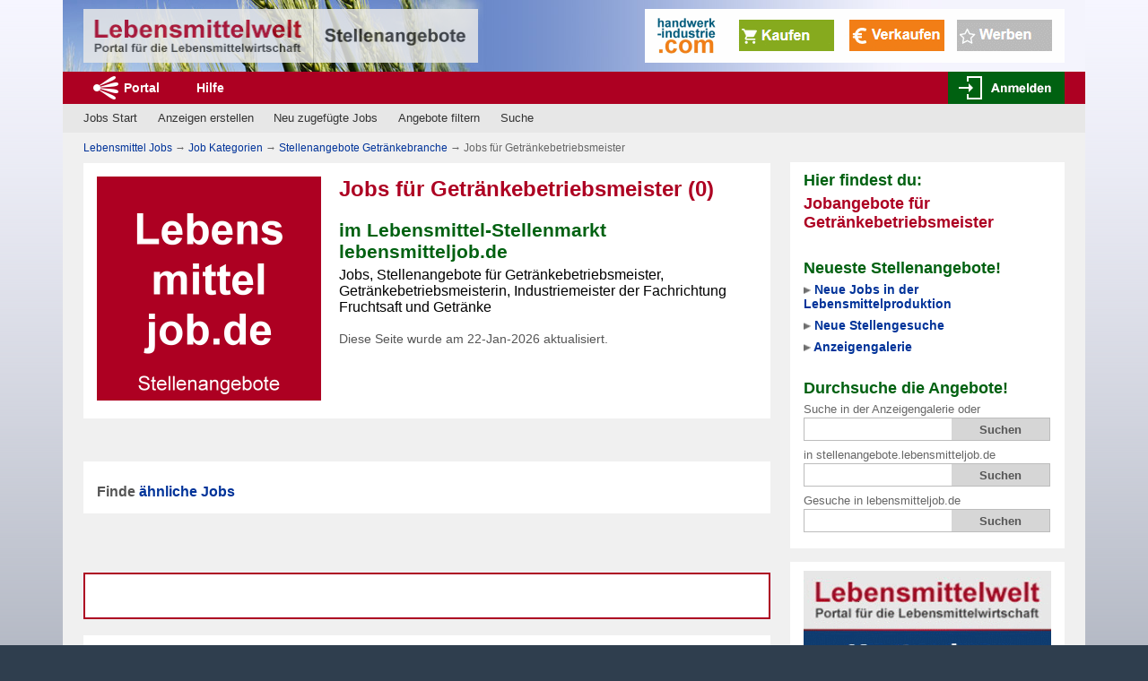

--- FILE ---
content_type: text/html
request_url: https://www.stellenangebote.lebensmitteljob.de/Stellenangebote_Getraenkebranche/Getraenkebetriebsmeister/
body_size: 5133
content:
    <!DOCTYPE html PUBLIC "-//W3C//DTD XHTML 1.0 Transitional//EN"    "http://www.w3.org/TR/xhtml1/DTD/xhtml1-transitional.dtd">
       
      <html xmlns="http://www.w3.org/1999/xhtml" dir="ltr" lang="de">

<head>
                <meta http-equiv="Content-Type" content="text/html; charset=iso-8859-1" />

                <meta name="viewport" content="width=device-width, initial-scale=1.0" />

		<meta name="author" content="Dipl. Ing. Thomas Christensen" />
		<meta name="publisher" content="Dipl. Ing. Thomas Christensen" />
		<meta name="copyright" content="Dipl. Ing. Thomas Christensen" />
		
		<meta name="audience" content="Alle" />
		<meta name="language" content="Deutsch" />
		
		<meta name="googlebot" content="index,follow" />
		<meta name="robots" content="index,follow" />
		
		<meta name="page-topic" content="Jobs für Getränkebetriebsmeister" />
		
		<meta name="keywords" content="Jobs, Stellenangebote Getränkebetriebsmeister, Getränkebetriebsmeisterin, Industriemeister Fruchtsaft und Getränke" />

		<meta name="description" content="22-Jan-2026: Jobs, Stellenangebote für Getränkebetriebsmeister, Getränkebetriebsmeisterin, Industriemeister der Fachrichtung Fruchtsaft und Getränke. Veröffentliche kostenlose Stellenangebote und -gesuche!" />

		<title>Jobs für Getränkebetriebsmeister</title>
		
                <meta name="thumbnail" content="/img/img/logo-lmja.png" />

                <link href="/img/favicon.gif" type="image/gif" rel="icon" />

		<link href="/css/normalize.css" media="all" type="text/css" rel="stylesheet" />
                <link href="/css/anzeigenmarkt.css" media="all" type="text/css" rel="stylesheet" />
		<link href="/css/anzeigen.css" media="all" type="text/css" rel="stylesheet" />
		<link href="/css/changes.css" media="all" type="text/css" rel="stylesheet" />

		<script type="text/javascript" src="/js/jquery.min.js"></script>
		<script type="text/javascript" src="/js/loadUrl.js"></script>

	</head>
	
	<body><a name="top"></a>

        <!-- Aenderungen 2018-11-14 -->
        <div id="header">
            <div class="header-aside">
                <a href='/handwerkerbedarf-industriebedarf-lmja.html' title="Informiere dich über handwerk-industrie.com"><img src='/img/hwi-486-2-end.gif' border='0' alt='Grafik handwerk-industrie.com' /></a>
            </div> <!-- End of Header Aside -->
            <div id="logo">
                <div class="mobile_hamburger">
                    <div class="hamburger_wrapper">
                        <span></span>
                        <span></span>
                        <span></span>
                    </div>
                </div>
                <a  class="mainLogo" href="/" title="Start Lebensmittel Jobs">
                    <img class="big" src="/img/logo-lebensmittelwelt.png" width="440" height="60" title="Start Jobs in Lebensmittelunternehmen" alt="Logo" />
                    <img class="smallLeft" src="/img/logo-lebensmittelwelt-links.png" title="Start Jobs in Lebensmittelunternehmen" width="248" height="60" alt="Logo links" />
                    <img class="smallRight" src="/img/logo-lebensmittelindustrie-rechts.png" width="200" height="60" alt="Logo rechts" />
                </a>
                <div id="loginButton" class="mobile_login"></div>
            </div>
        </div> <!-- End of Header -->
        <script type="text/javascript">
            $('#header').on('click', '.mobile_hamburger', function () {
                if ($(this).hasClass('menuOpen')) {
                    $('#menuContainer').animate({
                        left: "-160px"
                    }, 500);
                    $(this).removeClass('menuOpen');
                } else {
                    $('#menuContainer').animate({
                        left: "0px"
                    }, 500);
                    $(this).addClass('menuOpen');
                }
            });
            var timeOut = null;
            $(function () {
                $(window).resize(function () {
                    clearTimeout(timeOut);
                    moveMainLogo();
                });
                moveMainLogo();
            });
            function moveMainLogo() {
                if ($(window).width() <= 599) {
                    $('.smallLeft').show();
                    $('.smallRight').hide();
                    timeOut = setTimeout(function () {
                        $('.smallLeft').hide();
                        $('.smallRight').show();
                    }, 2000);
                } else {
                    $('.smallLeft').hide();
                    $('.smallRight').hide();
                }
            }
        </script>
        <!-- ENDE Aenderungen 2018-11-14 -->
<nav>
        <div class="nav">
                
        	<div class="main-nav">
            
            	<ul>
                    <li class="start"><a href="https://www.lebensmittelwelt.de/" rel="nofollow" title="Zum Portal Lebensmittelbranche">Portal</a></li>
                    <li><a href="https://www.lebensmittelwelt.de/hilfecenter/" rel="nofollow" title="Fragen und Antworten rund um die Lebensmittelwelt">Hilfe</a></li>
                </ul>

                <script src="https://www.lebensmittelwelt.de/lebensmittelforum/inserate_includes/ajax/forumLoginStatus.php?mode=loginLogoutButtons2012" type="text/javascript"></script>
            
            </div> <!-- End of Main-Nav -->
            
            <div class="secondary-nav">
            
                <ul class="information-nav">
                        <li><a href="/" title="Start Lebensmittel Jobs">Jobs Start</a></li>
                        
			<li><a href="/anzeigen-erstellen.html" title="Hier kannst du kostenlose Stellenanzeigen veröffentlichen">Anzeigen erstellen</a></li>
                	
                        <li><a href="/Stellenangebote.html" title="Neue Jobs in der Lebensmittelproduktion">Neu zugefügte Jobs</a></li>

			<li><a href="/anzeigen-filtern.html" title="Filtere die Jobangebote">Angebote filtern</a></li>

			<li><a href="/cgi-bin/search.cgi" title="Suche in allen 12 Fachmärkten der Lebensmittelwelt">Suche</a></li>


                </ul>
        	
            </div> <!-- End of secondary nav -->
            
<!-- Suchmaske 2018-11-19 -->
            
            <div id="searchFormWrapper">
                <div class="searchMoveButton">
                    <img src="/img/search_market_red.png" alt="Grafik Suche">
                </div>
                <div class="mobileSearchForm">
                    <div class="closeSearchBox">
                        <span>X</span>
                    </div>
                    <h3>Suche</h3>
                    <p>in der Anzeigengalerie</p>
                    <form action="https://www.lebensmittelwelt.de/fotoanzeigen/index.php" name="formFilter" method="GET" id="mobileFotosuche">
                        <input type="text" maxlength="30" name="suchbegriff" value="" title="Suchbegriff" />
                        <input type="submit" style="display: none;" />
                        <div class="submit" onclick="$('form#mobileFotosuche').submit();"><img src="/img/search_green.png" alt="suchen" /></div>
                        <input type="hidden" name="sortBy" value="date" />
                    </form>
                    <br />
                    <p>oder in diesem Markt</p>
                    <form action="/cgi-bin/search.cgi" name="formFilter" method="GET" id="mobileSpezialsuche">
                        <input type="text" maxlength="30" name="query" value="" title="Suchbegriff" />
                        <input type="submit" style="display: none;" />
                        <div class="submit" onclick="$('form#mobileSpezialsuche').submit();"><img src="/img/search_green.png" alt="suchen" /></div>
                    </form>
                </div>
            </div>
            <script type="text/javascript">
            $('#searchFormWrapper').on('click', '.searchMoveButton', function () {
                if ($(this).hasClass('searchOpen')) {
                    $('#searchFormWrapper').animate({
                        right: "-290px"
                    }, 500);
                    $(this).removeClass('searchOpen');
                } else {
                    $('#searchFormWrapper').animate({
                        right: "0px"
                    }, 500);
                    $(this).addClass('searchOpen');
                }
            });
            $('#searchFormWrapper').on('click', '.closeSearchBox', function () {
                $('#searchFormWrapper').animate({
                    right: "-290px"
                }, 500);
                $('.searchMoveButton').removeClass('searchOpen');
            });
            </script>
            
            <!-- ENDE Suchmaske 2018-11-19 -->

        </div> <!-- End of Nav -->
</nav>

<!-- 2018-11-07 -->
        <div id="menuContainer" class="nav">
            <nav>
                <div class="main-nav">
                    <ul>
                        <li class="start"><a href="https://www.lebensmittelwelt.de/" rel="nofollow" title="Zum Portal Lebensmittelbranche">Portal</a></li>
                        <li><a href="https://www.lebensmittelwelt.de/hilfecenter/" rel="nofollow" title="Fragen und Antworten rund um die Lebensmittelwelt">Hilfe</a></li>
                    </ul>
                </div> <!-- End of Main-Nav -->

                <div class="secondary-nav">
                    <ul class="information-nav">
                        <li><a href="/" title="Jobs Lebensmittel">Jobs Start</a></li>
                        
			<li><a href="/anzeigen-erstellen.html" title="Hier kannst du kostenlose Stellenanzeigen veröffentlichen">Anzeigen erstellen</a></li>
                	
                        <li><a href="/Stellenangebote.html" title="Neue Jobs in der Lebensmittelproduktion">Neu zugefügte Jobs</a></li>

			<li><a href="/anzeigen-filtern.html" title="Filtere die Jobangebote">Filterfunktionen</a></li>
			
			<li><a href="/cgi-bin/search.cgi" title="Suche in allen 12 Fachmärkten der Lebensmittelwelt">Suche</a></li>

                    </ul>

                </div> <!-- End of secondary nav -->
            </nav>
        </div>

<!-- ENDE 2018-11-07 -->

		<div id="content">
		
			<div id="aside-content">
			

		

				<div class="aside-box">
<div class="aside-inner">
					
        <p class="large-green">Hier findest du:</p>
        <h6>Jobangebote für Getränkebetriebsmeister</h6>
						
</div> <!-- End of Neue Anzeigen -->
	
<div class="aside-inner neue">

        <p class="large-green">Neueste Stellenangebote!</p>
					
	<p><img src="/img/pfeil_grau.png" width="8" height="8" /> <a href="/Stellenangebote.html" title="Schau dir neue Stellenangebote Jobs in der Lebensmittelproduktion an">Neue Jobs in der Lebensmittelproduktion</a></p>

	<p><img src="/img/pfeil_grau.png" width="8" height="8" /> <a href="https://www.lebensmitteljob.de/jobs-gesuche.html" title="Die neuesten Stellengesuche">Neue Stellengesuche</a></p>

	<p><img src="/img/pfeil_grau.png" width="8" height="8" /> <a href="https://www.lebensmittelwelt.de/fotoanzeigen/" rel="nofollow" title="Wirf einen Blick in die Anzeigengalerie">Anzeigengalerie</a></p>
						
</div> <!-- End of Neue Anzeigen -->
				
<div class="aside-inner">

        <p class="large-green">Durchsuche die Angebote!</p>
					
	<form action="https://www.lebensmittelwelt.de/fotoanzeigen/index.php" name="formFilter" method="GET" id="fotosuche-center">
	<label for="suche">Suche in der Anzeigengalerie oder</label>
	<fieldset>
	<input name="suchbegriff" id="suche" type="text" title="Stichwortsuche: Nur einen Begriff eingeben" />
	<input type="submit" value="Suchen" />
	<input type="hidden" name="sortBy" value="date" />
	</fieldset>
	</form>
										
	<form action="/cgi-bin/search.cgi" method="GET" id="spezialsuche-center">
	<label for="spezialsuche">in stellenangebote.lebensmitteljob.de</label>
	<fieldset>
	<input name="query" id="spezialsuche" type="text" />
	<input type="submit" value="Suchen" />
	</fieldset>
	</form>
						
	<form action="https://www.lebensmitteljob.de/cgi-bin/search.cgi" method="GET" id="spezialsuche-center">
	<label for="spezialsuche">Gesuche in lebensmitteljob.de</label>
	<fieldset>
	<input name="query" id="spezialsuche" type="text" />
	<input type="submit" value="Suchen" />
	</fieldset>
	</form>

</div> <!-- End of Suche-Inner -->
</div> <!-- End of Aside-Box -->

<div class="aside-box">
<div class="aside-inner"> 
 
	<div class="banner-ad-right">
	
       <a href='/kostenlose-lebensmittel-stellenangebote.html' title="Informiere dich über kostenlose Anzeigen">
       <img src='/img/kostenlose-anzeigen300x415.gif' border='0' alt='Kostenlose Anzeigen' /></a>

        </div>

</div> 

<div class="aside-inner">

	<h3>Mit kostenlosen Anzeigen Getränkebetriebsmeister als Mitarbeiter finden!</h3>
	<br />

        <ul class="aside-nav">
                <li><img src="/img/pfeil_grau.png" width="8" height="8" /> Als Gelegenheitsanbieter sind Jobangebote für Getränkebetriebsmeister dauerhaft und vollständig kostenlos!</li>
		<li><img src="/img/pfeil_grau.png" width="8" height="8" /> Als gewerblicher Anbieter (Maschinenhandel, Vermittler etc.) bieten wir dir an, während einer Testphase Anzeigen kostenlos zu veröffentlichen!</li>
	</ul>

        <br />
	<p class="large"><img src="/img/pfeil_grau.png" width="8" height="8" /> <a href="/kostenlose-lebensmittel-stellenangebote.html" title="Erfahre alles über kostenlose Anzeigen">Über kostenlose Anzeigen</a></p>
        <br />
</div> 
</div>

<div class="aside-box">
<div class="aside-inner">

        <h3>Getränkeindustrie Schlagworte</h3>
	
        <p>Suche mit unserer Schlagworte-Sammlung nach aktuellen Anzeigen zu Betriebsausstattung für die Getränkeindustrie.</p>


	<p><img src="/img/pfeil_grau.png" width="8" height="8" /> <a href="https://www.lebensmittelwelt.de/getraenkeherstellung/getraenke-marktplatz/" title="Wechsle zu Getränkeindustrie Schlagworte">Getränkeindustrie Schlagworte</a></p>
        <br />
</div>
</div>

<div class="aside-box">
<div class="aside-inner neue">
					
	<h3>Getränkebetriebsmeister Jobangebote neu zugefügt!</h3>
        <br />
	<p><img src="/img/pfeil_grau.png" width="8" height="8" /> <a href="/Stellenangebote.html" title="Schau dir neue Stellenangebote Jobs in der Lebensmittelproduktion an">Neue Jobs in der Lebensmittelproduktion</a></p>

	<p><img src="/img/pfeil_grau.png" width="8" height="8" /> <a href="https://www.lebensmitteljob.de/jobs-gesuche.html" title="Die neuesten Stellengesuche">Neue Stellengesuche</a></p>

	<p><img src="/img/pfeil_grau.png" width="8" height="8" /> <a href="https://www.lebensmittelwelt.de/fotoanzeigen/" rel="nofollow" title="Wirf einen Blick in die Anzeigengalerie">Anzeigengalerie</a></p>

	</div> <!-- End of Neue Anzeigen -->

	<div class="aside-inner">
					
	<form action="https://www.lebensmittelwelt.de/fotoanzeigen/index.php" name="formFilter" method="GET" id="fotosuche-center">
	<label for="suche">Suche in der Anzeigengalerie oder</label>
	<fieldset>
	<input name="suchbegriff" id="suche" type="text" title="Stichwortsuche: Nur einen Begriff eingeben" />
	<input type="submit" value="Suchen" />
	<input type="hidden" name="sortBy" value="date" />
	</fieldset>
	</form>
										
	<form action="/cgi-bin/search.cgi" method="GET" id="spezialsuche-center">
	<label for="spezialsuche">in stellenangebote.lebensmitteljob.de</label>
	<fieldset>
	<input name="query" id="spezialsuche" type="text" />
	<input type="submit" value="Suchen" />
	</fieldset>
	</form>
						
	<form action="https://www.lebensmitteljob.de/cgi-bin/search.cgi" method="GET" id="spezialsuche-center">
	<label for="spezialsuche">Gesuche in lebensmitteljob.de</label>
	<fieldset>
	<input name="query" id="spezialsuche" type="text" />
	<input type="submit" value="Suchen" />
	</fieldset>
	</form>
						
</div> <!-- End of Suche-Inner -->
</div> <!-- End of Aside-Box -->

			
			</div> <!-- End of Aside-Content -->
			
			<div id="main-content" class="clearfix">
<nav>
				<div class="breadcrumbs">

					<p> <A HREF="https://www.stellenangebote.lebensmitteljob.de/" title="Start Lebensmittel Jobs & Stellenangebote">Lebensmittel Jobs</A> <b>&rarr;</b> <A HREF="https://www.stellenangebote.lebensmitteljob.de/Ratings/" title="Zu den Job-Kategorien ">Job Kategorien</A> <b>&rarr;</b> <A HREF="https://www.stellenangebote.lebensmitteljob.de/Stellenangebote_Getraenkebranche/" title="Zur Kategorie Stellenangebote Getränkebranche">Stellenangebote Getränkebranche</A> <b>&rarr;</b>  Jobs für Getränkebetriebsmeister</p>

				</div> <!-- End of Breadcrumbs -->
</nav>
				<div class="willkommen">

					<div id="willkommen-bild">
						<img src="/img/logo-lmja.png" alt="Stellenangebote Jobs für Getränkebetriebsmeister" />

					</div>
					
					<h1>Jobs für Getränkebetriebsmeister (0)</h1>
				        <p class="large">im Lebensmittel-Stellenmarkt lebensmitteljob.de</p>

					Jobs, Stellenangebote für Getränkebetriebsmeister, Getränkebetriebsmeisterin, Industriemeister der Fachrichtung Fruchtsaft und Getränke

<br /><br />
<p>Diese Seite wurde am 22-Jan-2026 aktualisiert.</p>
<br />

				</div> <!-- End of Willkommen im Anzeigenmarkt-->
				
<br />
				<div class="anzeigenmarkt-bereiche">
				<div class="inner">

					<p><b>Finde <a href="#aehnliche-kategorien" title="Schau dir ähnliche Kategorien an">ähnliche Jobs</a></b></p>
					
				</div> <!-- End of Kategoriendes Anzeigenmarkts-Inner -->
				</div> <!-- End of Kategoriendes Anzeigenmarkts -->



<br />
				
<br />
				
				<div class="inner prevnext">
				
                                         <span>     </span>
				
				</div> <!-- End of Inner -->
<br />
				
				<div class="anzeigenmarkt-bereiche"><a name="aehnliche-kategorien"></a>
				<div class="inner">
				
					<p class="large">Ähnliche Jobs</p>
					
					<p class="large"><img src="/img/pfeil_grau.png" width="8" height="8" alt="Pfeil" /> <a href="https://www.stellenangebote.lebensmitteljob.de/Stellenangebote_Getraenkebranche/Braumeister_Maelzermeister/index.html" title="Stellenangebote_Getraenkebranche/Braumeister_Maelzermeister">Jobs für Braumeister Mälzermeister</a></p><p class="large"><img src="/img/pfeil_grau.png" width="8" height="8" alt="Pfeil" /> <a href="https://www.stellenangebote.lebensmitteljob.de/Stellenangebote_Getraenkebranche/Kellermeister/index.html" title="Stellenangebote_Getraenkebranche/Kellermeister">Jobs für Kellermeister</a></p><p class="large"><img src="/img/pfeil_grau.png" width="8" height="8" alt="Pfeil" /> <a href="https://www.stellenangebote.lebensmitteljob.de/Stellenangebote_Getraenkebranche/Winzer_Winzermeister/index.html" title="Stellenangebote_Getraenkebranche/Winzer_Winzermeister">Jobs für Winzer Winzermeister</a></p>
					<p class="large"><img src="/img/pfeil_grau.png" width="8" height="8" /> <a href="/Stellenangebote.html" title="Neue Jobs in der Lebensmittelproduktion">Neue Jobs in der Lebensmittelproduktion</a></p>
				
				</div> <!-- End of Inner -->
				</div> <!-- End of Anzeigenmarktbereiche -->

				<div class="anzeigenmarkt-bereiche">
				<div class="inner">

					<div class="grafik-container">
				
					<center><a href="/handwerkerbedarf-industriebedarf-lmja.html" title="Informiere dich über unsere neue Plattform handwerk-industrie.com"><img src="/img/hwi-footer-mit-rand.png" alt="Grafik handwerk-industrie.com/" /></a></center>
						
					</div>
<br /><br />

					<p class="large">Besuche den neuen Stellenmarkt für die Lebensmittelbranche!</p>

					<p>Informiere dich über unsere neue Plattform handwerk-industrie.com und nutze sie für deine Interessen.</p>

					<p class="large"><img src="/img/pfeil_grau.png" width="8" height="8" /> <a href="/handwerkerbedarf-industriebedarf-lmja.html" title="Informiere dich über unsere neue Plattform handwerk-industrie.com ">Über handwerk-industrie.com</a></p>

<br /><br />
				</div> <!-- End of anzeigenmarkt-bereiche -->
				</div> <!-- End of Anzeigenmarktbereiche -->

				<div class="anzeigenmarkt-bereiche">
				<div class="inner">

					<div class="grafik-container">

					<center><a href="/cgi-bin/search.cgi" title="Suchfunktionen im Fachmarkt Stellenangebote für die Lebensmittelwirtschaft"><img src="/img/suchfunktion-footer-mit-rand.png" alt="Grafik Suchfunktionen" /></a></center>

					</div>
<br /><br />
				
					<h3><font color="#ad0022">Suche</font> gezielt nach Jobs für Getränkebetriebsmeister</h3>
						
					<p>Sollte keine passenden Jobs dabei sein, starte eine Suchanfrage</p>

										
						<form action="/cgi-bin/search.cgi" method="GET" id="spezialsuche-center">
							<label for="spezialsuche">in stellenangebote.lebensmitteljob.de</label>
							<fieldset>
								<input name="query" id="spezialsuche" type="text" />
								<input type="submit" value="Suchen" />
							</fieldset>
						</form>
						
						<form action="https://www.lebensmitteljob.de/cgi-bin/search.cgi" method="GET" id="spezialsuche-center">
							<label for="spezialsuche">Bewerber in lebensmitteljob.de</label>
							<fieldset>
								<input name="query" id="spezialsuche" type="text" />
								<input type="submit" value="Suchen" />
							</fieldset>
						</form>
						

						<form action="https://www.lebensmittelwelt.de/fotoanzeigen/index.php" name="formFilter" method="GET" id="fotosuche-center">
							<label for="suche">in der gesamten Plattform</label>
							<fieldset>
								<input name="suchbegriff" id="suche" type="text" title="Stichwortsuche: Nur einen Begriff eintragen" />
								<input type="submit" value="Suchen" />
								<input type="hidden" name="sortBy" value="date" />
							</fieldset>
						</form>
<br />					
				</div> <!-- End of Inner -->
				</div> <!-- End of Anzeigenmarktbereiche -->

				<div class="anzeigenmarkt-bereiche">
				<div class="inner">
            
					<div class="grafik-container">

					<center><a href="/suchauftrag-lmja.html" title="Informiere dich über den Suchauftrag"><img src="/img/suchauftrag-footer-mit-rand.png" alt="Grafik Suchauftrag" /></a></center>

					</div>

<br /><br />
				
					<h3>Lass dich informieren, wenn neue Jobs für Getränkebetriebsmeister eintreffen!</h3>

					<p>Richte einen Suchauftrag ein und lass die Anzeigen zu dir kommen! Sobald neue Anzeigen für deinen Suchauftrag zu <b>Jobs für Getränkebetriebsmeister</b> in die Lebensmittlwelt eingestellt werden, erhältst du eine Benachrichtigung per E-Mail, kostenlos!</p>

					<p class="large"><img src="/img/pfeil_grau.png" width="8" height="8" /> <a href="/suchauftrag-lmja.html" title="Informiere dich über den Suchauftrag">Über den Suchauftrag</a></p>

<br />

				</div> <!-- End of Suchauftrag -->
				</div> <!-- End of Bereiche -->

				<div class="anzeigenmarkt-bereiche">
				<div class="inner">
            
					<div class="grafik-container">
				
					<center><a href="/kostenlose-lebensmittel-stellenangebote.html" title="Informiere dich über kostenlose Stellenanzeigen für die Lebensmittelwirtschaft"><img src="/img/kostenlose-anzeigen-footer-mit-rand.png" alt="Grafik Kostenlose Anzeigen" /></a></center>

					</div>
<br /><br />
				
					<h3>Mit <font color="#ad0022">kostenlosen</font> Anzeigen Jobs für Getränkebetriebsmeister veröffentlichen!</h3>

					<p>Registriere dir ein Nutzerkonto für die Anzeigenverwaltung und in wenigen Minuten kannst du in zwölf Anzeigenmärkten der Lebensmittelwelt Anzeigen kostenlos veröffentlichen!</p>
                                         <p>Für Gelegenheitsanbieter ist die Anzeigenveröffentlichung dauerhaft und vollständig kostenlos!</p>

					<p class="large"><img src="/img/pfeil_grau.png" width="8" height="8" /> <a href="/kostenlose-lebensmittel-stellenangebote.html" title="Informiere dich über kostenlose Stellenanzeigen für die Lebensmittelwirtschaft">Über kostenlose Anzeigen</a></p>
<br />
				</div> <!-- End of Suchauftrag -->
				</div> <!-- End of Bereiche -->

			</div> <!-- End of Main-Content -->

		</div> <!-- End of Content -->

		<div class="footer" id="bottomfooter">

                        <p>Datenbasis aktualisiert am 22-Jan-2026  - Seitenvorlage aktualisiert am 21.11.2025 - <a href="https://www.lebensmittelwelt.de/ueber-uns/impressum/" rel="nofollow" title="Das Impressum unserer Seite">Impressum</a> - <a href="https://www.lebensmittelwelt.de/information-hilfe/datenschutzerklaerung/" rel="nofollow" title="Zur Datenschutzerklärung">Datenschutzerklärung</a> - <a href="https://www.lebensmittelwelt.de/kontakt/" rel="nofollow" title="Nimm Kontakt zu uns auf">Kontakt</a></p>

			<p>Alle Rechte vorbehalten - All rights reserved © 2000-2025 - <a href="https://www.lebensmittelwelt.de/ueber-uns/ueber-das-unternehmen/" rel="nofollow" title="Über das Unternehmen - Thomas Christensen Internetdienstleistungen">Thomas Christensen</a></p>

			<p><a id="nachoben" href="#top" title="Zum Kopf der Seite springen">Nach oben</a></p>

        </div> <!-- End of Footer -->
<nav>
        <div class="nav" id="bottomnav">

        	<div class="main-nav">
            
            	<ul>
                    <li class="start"><a href="https://www.lebensmittelwelt.de/" rel="nofollow" title="Zum Portal Lebensmittelbranche">Portal</a></li>
                    <li><a href="https://www.lebensmittelwelt.de/hilfecenter/" rel="nofollow" title="Fragen und Antworten rund um die Lebensmittelwelt">Hilfe</a></li>
                </ul>

			</div> <!-- End of Main-Nav -->
            
        </div> <!-- End of Nav -->
</nav>

<!-- Piwik -->
<script type="text/javascript">
  var _paq = _paq || [];
  _paq.push(['trackPageView']);
  _paq.push(['enableLinkTracking']);
  (function() {
    var u="//piwik.lebensmittelwelt.de/";
    _paq.push(['setTrackerUrl', u+'piwik.php']);
    _paq.push(['setSiteId', 9]);
    var d=document, g=d.createElement('script'), s=d.getElementsByTagName('script')[0];
    g.type='text/javascript'; g.async=true; g.defer=true; g.src=u+'piwik.js'; s.parentNode.insertBefore(g,s);
  })();
</script>
<noscript><p><img src="//piwik.lebensmittelwelt.de/piwik.php?idsite=9" style="border:0;" /></p></noscript>
<!-- End Piwik Code -->

	</body>

</html>


--- FILE ---
content_type: text/html; charset=UTF-8
request_url: https://www.lebensmittelwelt.de/lebensmittelforum/inserate_includes/ajax/forumLoginStatus.php?mode=loginLogoutButtons2012
body_size: 400
content:
var l_sButtonHtml = '';
        l_sButtonHtml += '<div class="login-and-register"><button class="inputSubmit login" alt="Anmelden" title="Anmelden" onclick="document.location.href = \'https://www.lebensmittelwelt.de/lebensmittelforum/inserate_includes/ajax/../../inserate.php\';"></button></div>';
                document.write(l_sButtonHtml);		
    document.addEventListener("DOMContentLoaded", function(event) {
$('span.countAdViews').html('0');
});


--- FILE ---
content_type: text/css
request_url: https://www.stellenangebote.lebensmitteljob.de/css/normalize.css
body_size: 595
content:
/* CSS Document */
/** Normalisieren **/
* { margin: 0; padding: 0; }
html { font-family: Arial, Helvetica, sans-serif; font-size: 100%; overflow-y: scroll; -webkit-text-size-adjust: 100%; -ms-text-size-adjust: 100%; }
body { margin: 0; font-size: 1em; }
button, input, select, textarea { font-family: Arial, Helvetica, sans-serif; }
-moz-selection { background: #fe57a1; color: #fff; text-shadow: none; }
selection { background: #fe57a1; color: #fff; text-shadow: none; }
a:link { color: #039; text-decoration: none; }
a:visited { color: #551a8b; color: }
a:hover { color: #06e; text-decoration: underline; }
a:focus { outline: thin dotted; }
a:active { outline: 0; }
a:hover, a:active { outline: 0; }
hr { display: block; height: 1px; border: none; margin: 1em 0; padding: 0; }
img { border: 0; -ms-interpolation-mode: bicubic; vertical-align: middle; }
form { margin: 0; }
label { cursor: pointer; }
button, input, select, textarea { font-size: 100%; margin: 0; vertical-align: baseline; *vertical-align: middle; }
button, input { line-height: normal; *overflow: visible; }
table button, table input { *overflow: auto; }
button, input[type="button"], input[type="reset"], input[type="submit"] { cursor: pointer; -webkit-appearance: button; }
input[type="checkbox"], input[type="radio"] { box-sizing: border-box; }
button::-moz-focus-inner, input::-moz-focus-inner { border: 0; padding: 0; }
textarea { overflow: auto; vertical-align: top; resize: vertical; }
table { border-collapse: collapse; border-spacing: 0; }
td { vertical-align: top; }
img, object, embed, video { max-width: 100%; }
strong, b { font-weight: normal; }
a.nolink, a.nolink:visited, a.nolink:hover, a.nolink:focus { color: inherit; font-size: inherit; text-decoration: none; cursor: text; }
.clearfix:before, .clearfix:after { content: ""; display: table; }
.clearfix:after { clear: both; }
.clearfix { zoom: 1; }
/** Normalisieren Ende **/

--- FILE ---
content_type: text/css
request_url: https://www.stellenangebote.lebensmitteljob.de/css/anzeigenmarkt.css
body_size: 3117
content:
html {
	background: url(../img/body-long.png) repeat-x 0% 0%;
	background-color: #2f3e4e;
}
body { width: 960px; margin: 0 auto; }
#for-ie-six-and-below { display: none; visibility: hidden; }
/** Header **/
#header {
	height: 80px;
	background: url(../img/header-neu.jpg) no-repeat 0% 0%;
	background-color: #f4f4fd;
}
#logo { width: 75%; padding: 10px 0 0 2%; }
#logo img { opacity: 0.85; -moz-transition: all 0.25s ease; -webkit-transition: all 0.25s ease; -o-transition: all 0.25s ease; transition: all 0.25s ease; }
#logo img:hover { opacity: 1; }
.header-aside {
	float: right;
	text-align: center;
	width: 468px;
	height: 60px;
	background-color: #ccc;
	margin: 10px 2% 0 0;
}
/** Header Ende **/
/** Haupt-Navigation **/
.main-nav { background-color: #AD0022; height: 36px; }
.main-nav ul {
	width: 98%;
	margin: 0 0 0 2%;
	list-style-type: none;
	text-align: center;
}
.main-nav li {
	float: left;
	font-size: .875em;
	height: 36px;
	margin-right: 1%;
}
.main-nav a:link, .main-nav a:visited, .main-nav li strong {
	display: block;
	padding: 10px 15px;
	color: #fff;
	font-weight: bold;
}
.main-nav a:hover, .main-nav a:focus, .main-nav a:active, .main-nav li strong {
	color: #333;
	background-color: #e7e7e7;
	background: -moz-linear-gradient(top, #fff 10%, #e7e7e7 100%);
	background: -webkit-gradient(linear, left top, left bottom, color-stop(0%,#fff), color-stop(10%,#fff), color-stop(100%,#e7e7e7));
	background: -webkit-linear-gradient(top, #fff 10%,#e7e7e7 100%);
	background: -o-linear-gradient(top, #fff 10%,#e7e7e7 100%);
	background: linear-gradient(to bottom, #fff 10%,#e7e7e7 100%);
	filter: progid:DXImageTransform.Microsoft.gradient( startColorstr='#ffffff', endColorstr='#e7e7e7',GradientType=0 );
}
.main-nav a:hover, .main-nav a:focus { text-decoration: none; }
.main-nav .start a:link, .main-nav .start a:visited {
	background-image: url(../img/icon-aussichtspunkt.gif);
	background-repeat: no-repeat;
	background-position: 10px 3px;
	padding: 10px 15px 10px 45px;
}
.main-nav .start a:hover, .main-nav .start a:focus {
	background-image: url(../img/icon-aussichtspunkt-active.png);
	background-color: #e7e7e7;
	background: url(../img/icon-aussichtspunkt-active.png) no-repeat 10px 3px, -moz-linear-gradient(top, #fff 0%, #e7e7e7 100%);
	background: url(../img/icon-aussichtspunkt-active.png) no-repeat 10px 3px, -webkit-gradient(linear, left top, left bottom, color-stop(0%,#fff), color-stop(100%,#e7e7e7));
	background: url(../img/icon-aussichtspunkt-active.png) no-repeat 10px 3px, -webkit-linear-gradient(top, #fff 0%,#e7e7e7 100%);
	background: url(../img/icon-aussichtspunkt-active.png) no-repeat 10px 3px, -o-linear-gradient(top, #fff 0%,#e7e7e7 100%);
	background: url(../img/icon-aussichtspunkt-active.png) no-repeat 10px 3px, linear-gradient(to bottom, #fff 0%,#e7e7e7 100%);
}
/** Login- und Register-Buttons **/
.login-and-register {
	float: right;
	text-align: right;
	margin-right: 2%;
}
.login-and-register button {
	border: none;
	font-size: .875em;
	font-weight: bold;
	height: 36px;
	width: 130px;
	color: #fff;
	background-repeat: no-repeat;
	background-position: left 3px;
}
.login-and-register .login { background-color: #006111; background-image: url(../img/anmelden-icon.gif); }
.login-and-register .logout { background-color: #ad0022; background-image: url(../img/abmelden-icon.gif); }
.login-and-register .login:focus, .login-and-register .login:active { background-color: #fff; background-image: url(../img/anmelden-icon-active.gif); }
.login-and-register .logout:focus, .login-and-register .logout:active { background-color: #fff; background-image: url(../img/abmelden-icon-active.gif); }
/** Haupt-Navigation Ende **/
/** Zweite Navigation **/
.secondary-nav {
	clear: both;
	height: 32px;
	background-color: #e7e7e7;
}
.information-nav {
	list-style-type: none;
	font-size: .8125em;
	text-align: center;
}
.information-nav li {
	float: left;
	margin: 8px 0 0 2%;
	position: relative;
        height: 24px;
}

.information-nav #markt-home {
	background-image: url(../img/anzeigenmarkt-home-icon.png);
	background-repeat: no-repeat;
	background-position: 0 0;
	padding: 0 0 0 20px;
}
.information-nav a, .information-nav strong { color: #333; padding: 8px 0; }
.information-nav strong { font-weight: bold; }
.dropdown {
	width: 250px;
	float: left;
	position: absolute;
	padding: 10px 0 0;
	background-color: #e7e7e7;
	z-index: 9;
}
.information-nav li:hover .dropdown {
	left: -10px;
	top: 24px;
}
.drop-menu {
	display: inline;
	float: left;
	position: relative;
}
.information-nav .dropdown ul {
	list-style-type: none;
	color: #333;
	margin: 0 0 10px;
	width: 210px;
}
.information-nav .dropdown ul li {
	position: relative;
	padding: 0 0 0 10px;
	margin: 0;
	float: none;
	text-align: left;
	background: transparent;
	-moz-transition: background 0.4s ease;
	-webkit-transition: background 0.4s ease;
	-o-transition: background 0.4s ease;
	-ms-transition: background 0.4s ease;
	transition: background 0.4s ease;
}
.information-nav .dropdown ul li:hover { background: #898989; }
.information-nav .dropdown ul li a, .information-nav .dropdown ul li strong { display: block; padding: 5px; }
.information-nav .dropdown ul li a:hover { color: #fff; }
/** Zweite Navigation Ende **/
/** Inhalt Container **/
#content {
	width: 96%;
	padding: 0 2%;
	background-color: #f0f0f0;
}
#aside-content {
	float: right;
	width: 28%;
	margin-left: 2%;
	padding: 18px 0;
}
#main-content {
	width: 70%;
	padding: 10px 0 30px;
}
/** Inhalt Container Ende **/

figure figcaption {
  padding: 2px 4px 2px 4px;
  font-style: italic;
  font-size: .775em;
  border-radius: 0 0 3px 3px;
}


/** Inhalt Video **/
.elastic-video {
	    position: relative;
	    padding-bottom: 55%;
	    padding-top: 15px;
	    height: 0;
	    overflow: hidden;
}
.elastic-video iframe {
	    position: absolute;
    top: 50%;
    left: 50%;
    transform: translate(-50%, -50%);
	    width: 550px;
            max-width: 100%;
	    height: 100%;
}
/** Inhalt Video Ende **/


/** Seitenleiste Rechts **/
.aside-box {
	margin-bottom: 15px;
	background-color: #fff;
}
.aside-box:first-child { 
	margin: 15px 0; 
}
.anzeigenauswahl .aside-box {
  margin-bottom: 0px;
  padding: 0 10px 10px 10px;
  background-color: #f0f0f0;
}
.anzeigenauswahl .aside-box:first-of-type {
  margin-bottom: 0px;
  padding: 10px;
  background-color: #f0f0f0;
}

.aside-box h5, .aside-box h6, .aside-box .large {
	color: #ad0022;
	font-size: 1.125em;
	font-weight: bold;
	margin-bottom: 5px;
}

.aside-box .large-red {
	color: #AD0022;
	font-size: 1.125em;
	font-weight: bold;
	margin-bottom: 5px;
}

.aside-box .large-green {
	color: #006111;
	font-size: 1.125em;
	font-weight: bold;
	margin-bottom: 5px;
}
.anzeigenmarkt-bereiche .large-2 {
	font-size: 1.110em;
	font-weight: bold;
	margin-bottom: 5px;
}
.aside-box h5, .aside-box .large { color: #333; }
/** Aside Suche **/
.aside-inner {
	background: #fff;
	padding: 10px 15px;
}
.aside-box form label { font-size: .8125em; color: #666; text-align: left; }
.aside-box form fieldset { border: none; font-size: 13px; }
.aside-box input[type="text"] {
	border: 1px solid #bcbcbc;
	border-right: none;
	width: 60%;
	height: 24px;
	margin: 2px 0 8px;
}
.aside-box input[type="submit"] {
	border: 1px solid #bcbcbc;
	border-left: none;
	width: 40%;
	margin: 0 0 0 -6px;
	height: 26px;
	font-weight: bold;
	color: #555;
	background-color: #d6d6d6;
}
.aside-box input[type="submit"]:hover { color: #000; }
.aside-box input[type="submit"]:focus, .aside-box input[type="submit"]:active {
	color: #fff;
	background: #ad0022;
}
.neue p { margin-top: 5px; font-weight: bold; }
.neue .neue-anzeigen-head {
	color: #ad0022;
	font-size: 1.375em;
	margin: 0 0 10px;
}
/** Aside Suche und Neue Anzeigen Ende **/
/* Standard Aside Boxen **/
.banner-ad-right { margin: 0 auto; text-align: center; }
.aside-inner p { font-size: .875em; color: #555; margin-bottom: 8px; }
.aside-inner b { font-weight: bold; }
.aside-inner p i { font-family: cursive; }
/** Linklisten Aside **/
.aside-nav {
	list-style-type: none;
	padding-right: 10px;
	font-size: .875em;
}
.aside-nav li { margin: 4px 0 0; }
/** Linklisten Ende **/
/** Seitenleiste Rechts Ende **/
/** Hauptinhalt **/
.breadcrumbs { 
	width: 100%; 
	font-size: .75em; 
	color: #666; 
	margin-bottom: 10px;
}
h1 {
	font-size: 1.5em;
	color: #AD0022;
	margin: 0 0 20px 0;
}
h2, h3, h4, #main-content .large {
	font-size: 1.3125em;
	font-weight: bold;
	color: #006111;
	margin-bottom: 5px;
}
h4 { font-size: 1em; }
/** Willkommen Sektion **/
.willkommen { 
	background: #fff;
	height: 255px;        
	margin-bottom: 30px; 
	padding: 15px;	
}
#willkommen-bild, #willkommen-bild-category {
	float: left;
	width: 250px;
	height: 250px;
	border: 0px solid #ccc;
	margin: 0 20px 20px 0;
	overflow: hidden;
}
#willkommen-bild-category {  width: 250px; height: 150px; }
.willkommen ul { list-style-type: none; color: #333; }
.willkommen h2 {
        font-size: 1em;
	font-weight: bold;
	color:
	margin-bottom: 5px;
  }
.willkommen ul li {
	font-size: 21px;
	margin: 10px 0 0;
	font-weight: bold;
}
.willkommen ul li:first-child { font-size: 24px; }
.willkommen p { color: #555; width: 90%; font-size: .875em; margin-bottom: 10px; }
.willkommen p b { font-weight: bold; }
.willkommen .large-green {
	color: #006111;
	font-size: 1.125em;
	font-weight: bold;
	margin-bottom: 5px;
}
.clearleft { clear: left; }
.anzeigenmarkt-bereiche {
	clear: left;
	margin-bottom: 30px;
	background: #fff;
}

.anzeigenmarkt-bereiche .large-red {
	color: #AD0022;
	font-size: 1.125em;
	font-weight: bold;
	margin-bottom: 5px;
}

.anzeigenmarkt-bereiche .large-green {
	color: #006111;
	font-size: 1.125em;
	font-weight: bold;
	margin-bottom: 5px;
}
.inner, #kategorien-des-anzeigenmarkts {
	padding: 15px;
	background: #fff;
}
.kategoriewahl {
	background-color: #fff;
	-moz-transition: all ease 0.4s;
	-webkit-transition: all ease 0.4s;
	-o-transition: all ease 0.4s;
	transition: all ease 0.4s;
}
.kategoriewahl:hover { background-color: #ffb; }
/* Falls mehr als 10 Anzeigen in einer Kategorie landen */
div.prevnext {
	text-align: center;
	border: 2px solid #ad0022;
	color: #fff;
}
div.prevnext a { font-weight: bold; }
/* Bereiche */
.anzeigenmarkt-bereiche ul { list-style-type: none; }
.anzeigenmarkt-bereiche li {
	width: 100%;
	margin: 10px 0 0 0;
	float: left;
}
.anzeigenmarkt-bereiche p {
	clear: left;
	color: #555;
	padding: 10px 0 0;
}
/* Kategorien des Anzeigenmarkts normalisieren */
#kategorien-des-anzeigenmarkts { color: #666; }
#kategorien-des-anzeigenmarkts dl { padding: 10px 2%; }
#kategorien-des-anzeigenmarkts table { font-size: .75em; }
#kategorien-des-anzeigenmarkts strong a { font-size: 1.3333em; }
/* Suchauftrag */
.suchauftrag {
	margin: 30px 0 15px;
	padding: 15px;
	color: #333;
	background-color: #fff;
}
.grafik-container {
	float: right;
	margin-top: 40px;
	width: 38%;
}
.grafik-container img {
	border-bottom: 2px solid #fff;
	-moz-transition: all ease 0.4s;
	-webkit-transition: all ease 0.4s;
	-o-transition: all ease 0.4s;
	transition: all ease 0.4s;
}
.grafik-container img:hover { border-bottom: 2px dashed #f00; }
.suchauftrag p {
	margin-bottom: 10px;
	color: #555;
	width: 62%;
}
/** Hauptinhalt Ende **/
/** Footer **/
.footer {
	clear: both;
	background: #e7e7e7;
	color: #444;
	font-size: .8125em;
	padding-top: 10px;
	padding-bottom: 10px;
}
.footer p { width: 100%; text-align: center; margin: 5px auto; }
.footer strong { font-weight: normal; }
#bottomnav { border-bottom: 2px solid #e7e7e7; }
#nachoben {
	float: right;
	padding: 10px;
	margin: -40px 2% 0 0;
}
/** Footer Ende **/
@media (min-width: 1200px) { 
	body { width: 1140px; }
	.grafik-container { margin-top: 0; }
}
@media (min-width: 1439px) {
	body { width: 1380px; }
	.main-nav li, .information-nav { font-size: 1em; }
	.secondary-nav { height: 36px; }
	.dropdown, .information-nav .dropdown ul { width: 250px; }
	#bottomnav { border-bottom: 4px solid #e7e7e7; }
}
@media (max-width: 1000px) {
	body { width: 700px; min-width: 700px; }
	.header-aside, .dropdown, .werbung, .anzeigenauswahl { display: none; }
	#logo img { opacity: 1; }
	.main-nav li { margin-right: 4px; }
	.main-nav a:link, .main-nav a:visited, .main-nav li strong { padding: 10px; }
	.login-and-register { position: absolute; top: 10px; right: 19px; margin: 0; }
	.secondary-nav { font-size: .875em; }
	#content { font-size: .875em; }
	#willkommen-bild, #willkommen-bild-category { width: 35%; height: auto; }
	.willkommen ul li, .willkommen ul li:first-child { font-size: 13px; }
	.grafik-container { float: none; width: 100%; margin-top: 0; }
	.aside-box input[type="submit"] { font-size: 12px; }
	.aside-inner { overflow: hidden; }
}
@media print {
  * { background: transparent !important; color: black !important; text-shadow: none !important; filter:none !important; -ms-filter: none !important; }
  a, a:visited { text-decoration: underline; }
  a[href]:after, .ir a:after, a[href^="javascript:"]:after, a[href^="#"]:after { content: ""; }
  pre, blockquote { border: 1px solid #999; page-break-inside: avoid; }
  thead { display: table-header-group; }
  tr, img { page-break-inside: avoid; }
  img { max-width: 100% !important; }
  @page { margin: 0.5cm; }
  p, h2, h3 { orphans: 3; widows: 3; }
  h2, h3 { page-break-after: avoid; }
}

--- FILE ---
content_type: text/css
request_url: https://www.stellenangebote.lebensmitteljob.de/css/changes.css
body_size: 2152
content:
/*
To change this license header, choose License Headers in Project Properties.
To change this template file, choose Tools | Templates
and open the template in the editor.
*/
/* 
    Created on : 24.04.2015, 18:22:03
    Author     : sbraun
*/

/* lebensmittelwelt.de */

#menuContainer.nav {
    display: none;
}
a.mainLogo {
    display: inline-block;
}
a.mainLogo .smallLeft,
a.mainLogo .smallRight {
    display: none;
}

@media screen and (max-width: 599px){
    #header #logo img.big { display: none; }
    a.mainLogo {
        display: block;
        width: 70%;
        float: left;
        text-align: center;
        background-color: #e7e7e7;
        opacity: 0.9;
    }
    a.mainLogo .smallLeft {
        display: block;
        margin: 0 auto;
    }
    a.mainLogo .smallRight {
        display: none;
        margin: 0 auto;
    }    

}
@media screen and (max-width: 767px){

    .typoContentElement
    {

    }
    .breadcrumbs
    {
        font-size: 1.1em;
        margin-left: 0px;
        margin-bottom: 90px;
    }
    #aside-content {
        /*min-width: 308px;*/
        position:absolute;left:0;top:0em;
        visibility: hidden;
        width: calc(100% - 12px);
        float: left;
        margin-left:6;
        margin-top: 1em; /* to have space for breadcrump */
    }
    #important p span { font-size: 1.55em; font-weight: bold; color: #ad0022;}
    #main-content
    {
        /*min-width: 308px;*/
        width: 100%;
        width: calc(100% - 12px);
    }
    #main-content > *
    {
        margin-left: -10px;
    }
    #main-content #anzeigen-durchsuchen
    {
        margin-left: 0px !important;
        margin-right: 0px;
        width: calc(100% - 12px);
        padding-left: 6px;
        padding-right: 6px;

    }

    .footer.belowContent
    {
        width: calc(100% - 24px);
        padding-left: 6px;
        padding-right: 6px;
    }
    .typoContentElement .textTeaserRow .teaser
    {
        width: calc(100% - 12px);
    }
    .typoContentElement .portal-button
    {
        margin: 10px 6px 20px 6px;
        width: 100%;
        max-width: calc(100% - 24px);
    }
    /** **/
    #header { width: 100%; overflow-x: hidden;}
    #header #logo { width: 100%; height: 60px; padding-left: 0;}
    #nachoben { float: none; }
    #content { clear:both; overflow-x: hidden; padding-left: 7px; padding-right: 7px; width: calc(100% - 14px);}
    #content > * { float: right;}
    #bottomfooter { overflow-x: hidden; }
    #anzeige { width: 100%; }
    #anzeige-aside, .aside-inhalt { width: calc(100% - 14px);padding-left: 7px; padding-right: 7px;  }
    #anzeige-aside { display: none;}
    .main-content { width: calc(100% - 0px); }

    .mobile_hamburger {
        float: left;
        width: 13%;
        margin-left: 2%;
        height: 60px;
        cursor: pointer;
        box-sizing: border-box;
    }
    .mobile_hamburger .hamburger_wrapper {
        width: 36px;
        height: 36px;
        box-sizing: border-box;
        background-color: rgb(0, 97, 17);
        padding: 7px 6px;
        margin-top: 12px;
    }
    .mobile_hamburger span {
        display: block;
        width: 24px;
        height: 3px;
        margin-bottom: 6px;
        background-color: #fff;
    }

    .login-and-register { 
        width: 15%;
    }
    .login-and-register button {
        width: 40px;
    }
    .login-and-register .login {
        background-image: url(../img/mobile_anmelden-icon.gif);
    }
    .login-and-register .login { 
        background-color: #006111; 
        background-image: url(../img/mobile_anmelden-icon.gif);
    }
    .login-and-register .logout { 
        background-color: #ad0022; 
        background-image: url(../img/mobile_abmelden-icon.gif); 
    }
    .login-and-register .login:hover, 
    .login-and-register .login:focus, 
    .login-and-register .login:active { 
        background-color: #fff; 
        background-image: url(../img/mobile_anmelden-icon-active.gif); 
    }
    .login-and-register .logout:hover, 
    .login-and-register .logout:focus, 
    .login-and-register .logout:active { 
        background-color: #fff; 
        background-image: url(../img/mobile_abmelden-icon-active.gif); 
    }

    .information-nav #markt-home { padding-left:0;}
    .aside-inhalt .aside-inner p a img { width: calc(100% - 14px);}

    #bottomnav.nav .main-nav { width: 100%;}

    .nav { position: relative; }
    .main-nav { height: 0px; }
    .main-nav ul { display: none; }
    .login-and-register button.login { float: right; margin-right: 2%; }
    .secondary-nav { height: 0px; }
    .secondary-nav ul { display: none; }


    #menuContainer.nav {
        display: block;
        position: absolute;
        width: 160px;
        left: -160px;
        z-index: 5;
    }
    #menuContainer.nav .main-nav ul { display: block; }
    #menuContainer.nav .secondary-nav ul { display: block; }

    #menuContainer.nav .main-nav { height: auto; float:left;width: 100%; }
    #menuContainer.nav .main-nav ul:after,
    #menuContainer.nav .main-nav:after { clear: both; content:".";visibility:hidden;display:block;height:0;}
    #menuContainer.nav .main-nav ul li { width: 100%;}

    #menuContainer.nav .secondary-nav { height: auto; float:left;width: 100%; }
    #menuContainer.nav .secondary-nav ul { margin: 5px 0; }
    #menuContainer.nav .secondary-nav ul:after,
    #menuContainer.nav .secondary-nav:after { clear: both; content:".";visibility:hidden;display:block;height:0;}
    #menuContainer.nav .secondary-nav ul li { width: 100%; height:36px;margin: 0px;}
    #menuContainer.nav .secondary-nav ul li strong,
    #menuContainer.nav .secondary-nav ul li a { display: block;width: 100%;text-align: center; font-size:14px;}
    #menuContainer.nav .information-nav #markt-home {
        background-position: 5px 5px;
    }
    #menuContainer.nav .dropdown {
        display: block;
        width: 210px;
        position: absolute;
        padding: 10px 0 0;
        background-color: #e7e7e7;
        box-shadow: 0 0 2px #000;
        z-index: 9;
        left: 110px !important;
        top: 36px;
        visibility: hidden;
        opacity: 0;
        transition: visibility 0s, opacity 0.4s linear;
    }
    #menuContainer.nav .information-nav li:hover .dropdown {
        visibility: visible;
        opacity: 1;
    }
    #menuContainer.nav .drop-menu {
        display: inline;
        position: relative;
    }
    #menuContainer.nav .information-nav .dropdown ul {
        list-style-type: none;
        color: #333;
        margin: 0 0 10px;
        width: 210px;
    }
    #menuContainer.nav .information-nav .dropdown ul li {
        position: relative;
        padding: 0 0 0 10px;
        box-sizing: border-box;
        margin: 0;
        float: none;
        background: transparent;
        -moz-transition: background 0.4s ease;
        -webkit-transition: background 0.4s ease;
        -o-transition: background 0.4s ease;
        -ms-transition: background 0.4s ease;
        transition: background 0.4s ease;
    }
    #menuContainer.nav .information-nav .dropdown ul li:hover { 
        background: #898989; 
    }
    #menuContainer.nav .information-nav .dropdown ul li a, 
    #menuContainer.nav .information-nav .dropdown ul li strong { 
        text-align: left;
        display: block; 
        padding: 5px; 
    }
    #menuContainer.nav .information-nav .dropdown ul li a:hover { 
        color: #fff; 
    }
    /** ENDE 2018-11-07 **/

    /* anzeigenmarkt */
    body { width: 100%; max-width: 700px;min-width:0;}

    .breadcrumbs {display: block;position:relative;}
    .breadcrumbs p {display: block;position:absolute;left:0;top:0;}
    .breadcrumbs:after {clear: both; content:".";height:0;visibility: hidden;display: block;}
}

@media screen and (max-width: 1000px){
    /* Werbebanner */
    #header {
        margin-top: 0px;
    }
    .header-aside {
        /* display: block; */
        position: absolute;
        top: 5px;
        left: 50%;
        width: 100%;
        max-width: 468px;
        transform: translateX(-50%);
    }
    .main-nav { position: relative; }
    .login-and-register { 
        top: -58px;
        right: 2%;
    }

}

/* Suchfelder 2018-11-27 */

#searchFormWrapper {
    position:fixed;
    top: 125px;
    right:-290px;
    width:290px;
    background-color: rgba(231,231,231,0.97);
    z-index:2;
}

#searchFormWrapper h3 {
    font-size: 1.6em;
    height: 40px;
}

#searchFormWrapper .searchMoveButton {
    position: absolute;
    top:0px;
    left:-50px;
    width:50px;
    height:50px;
    padding:10px;
    cursor: pointer;
    box-sizing: border-box;
    background-color: rgba(231,231,231,0.97);
}

#searchFormWrapper .searchMoveButton img {
    width: 30px;
}

#searchFormWrapper .closeSearchBox {
    position: absolute;
    top: 10px;
    right: 15px;
    width: 30px;
    cursor: pointer;
    text-align: center;
}
#searchFormWrapper .closeSearchBox span {
    display: block;
    border: 3px solid #AD0022;
    border-radius: 50%;
    height: 30px;
    width: 30px;
    font-size: 20px;
    font-weight: bolder;
    text-align: center;
    color: #AD0022;
    box-sizing: border-box;
}

#searchFormWrapper .mobileSearchForm{
    position: relative; 
    z-index: 1;
    box-sizing: border-box;
    padding: 10px;
}
#searchFormWrapper .mobileSearchForm input[type=text] {
    width: 80%;
    border: 1px solid #333;
    border-radius: 2px 4px;
    padding: 5px;
}
div.submit {
    display: inline-block;
    width: 20px;
    height: 20px;
    margin-left: 5px;
    cursor: pointer;
}

@media screen and (min-width: 768px){
    #searchFormWrapper{
        display: none;
    }
}
/* Ende Suchfelder 2018-11-27  */


--- FILE ---
content_type: application/javascript
request_url: https://www.stellenangebote.lebensmitteljob.de/js/loadUrl.js
body_size: 33
content:

                 function loadUrl(location)
                 {
                 this.document.location.href = location;
                 }
                 // Menü per JS auf- und zuklappen
                 $(document).on('ready', function(){
                 $('.dropdown').css('left', '-999em');
                 });
                 $(document).on('mouseover', '.information-nav li', function(){
                 $(this).find('.dropdown').css('left', '-10px');
                 });
                 $(document).on('mouseout', '.information-nav li', function(){
                 $(this).find('.dropdown').css('left', '-999em');
                 });